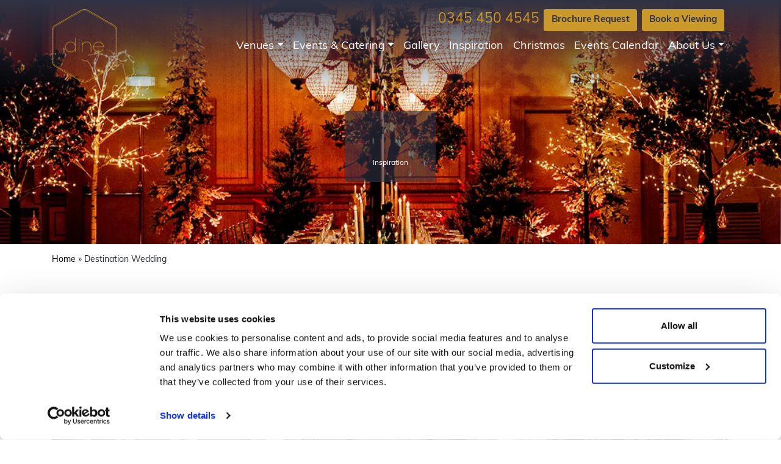

--- FILE ---
content_type: application/x-javascript
request_url: https://consentcdn.cookiebot.com/consentconfig/a78959d3-0253-4f0a-a270-95f37f3af478/dine.co.uk/configuration.js
body_size: 392
content:
CookieConsent.configuration.tags.push({id:181032684,type:"script",tagID:"",innerHash:"",outerHash:"",tagHash:"5960389188439",url:"https://consent.cookiebot.com/uc.js",resolvedUrl:"https://consent.cookiebot.com/uc.js",cat:[1]});CookieConsent.configuration.tags.push({id:181032687,type:"script",tagID:"",innerHash:"",outerHash:"",tagHash:"5555308290230",url:"https://a.mailmunch.co/app/v1/site.js",resolvedUrl:"https://a.mailmunch.co/app/v1/site.js",cat:[4,5]});CookieConsent.configuration.tags.push({id:181032688,type:"script",tagID:"",innerHash:"",outerHash:"",tagHash:"16630838214733",url:"",resolvedUrl:"",cat:[4,5]});CookieConsent.configuration.tags.push({id:181032690,type:"script",tagID:"",innerHash:"",outerHash:"",tagHash:"8166290356475",url:"",resolvedUrl:"",cat:[1,4]});CookieConsent.configuration.tags.push({id:181032691,type:"script",tagID:"",innerHash:"",outerHash:"",tagHash:"16000349781820",url:"",resolvedUrl:"",cat:[1,4]});CookieConsent.configuration.tags.push({id:181032693,type:"iframe",tagID:"",innerHash:"",outerHash:"",tagHash:"7180598254455",url:"https://www.dine.co.uk/brochure-request/?hideHeaderFooter=true",resolvedUrl:"https://www.dine.co.uk/brochure-request/?hideHeaderFooter=true",cat:[1,2,4]});CookieConsent.configuration.tags.push({id:181032695,type:"script",tagID:"",innerHash:"",outerHash:"",tagHash:"15987005522574",url:"https://embed.ycb.me/",resolvedUrl:"https://embed.ycb.me/",cat:[1,2,3]});CookieConsent.configuration.tags.push({id:181032696,type:"script",tagID:"",innerHash:"",outerHash:"",tagHash:"4395526675252",url:"https://embed.ycb.me/",resolvedUrl:"https://embed.ycb.me/",cat:[1,2,3]});CookieConsent.configuration.tags.push({id:181032697,type:"script",tagID:"",innerHash:"",outerHash:"",tagHash:"15287170231614",url:"https://embed.ycb.me/",resolvedUrl:"https://embed.ycb.me/",cat:[1,2,3]});CookieConsent.configuration.tags.push({id:181032698,type:"script",tagID:"",innerHash:"",outerHash:"",tagHash:"1244340457314",url:"https://embed.ycb.me/",resolvedUrl:"https://embed.ycb.me/",cat:[1,2,3]});CookieConsent.configuration.tags.push({id:181032699,type:"script",tagID:"",innerHash:"",outerHash:"",tagHash:"6754312258085",url:"https://www.dine.co.uk/wp-content/plugins/ewww-image-optimizer/includes/lazysizes.min.js?ver=821",resolvedUrl:"https://www.dine.co.uk/wp-content/plugins/ewww-image-optimizer/includes/lazysizes.min.js?ver=821",cat:[1,4]});CookieConsent.configuration.tags.push({id:181032700,type:"script",tagID:"",innerHash:"",outerHash:"",tagHash:"16954878365361",url:"https://embed.ycb.me/",resolvedUrl:"https://embed.ycb.me/",cat:[1,2,3]});CookieConsent.configuration.tags.push({id:181032701,type:"script",tagID:"",innerHash:"",outerHash:"",tagHash:"2533331409723",url:"https://embed.ycb.me/",resolvedUrl:"https://embed.ycb.me/",cat:[1,2,3]});CookieConsent.configuration.tags.push({id:181032702,type:"script",tagID:"",innerHash:"",outerHash:"",tagHash:"7947645128469",url:"https://embed.ycb.me/",resolvedUrl:"https://embed.ycb.me/",cat:[1,2,3]});CookieConsent.configuration.tags.push({id:181032703,type:"script",tagID:"",innerHash:"",outerHash:"",tagHash:"16255008861726",url:"https://embed.ycb.me/",resolvedUrl:"https://embed.ycb.me/",cat:[1,2,3]});CookieConsent.configuration.tags.push({id:181032704,type:"script",tagID:"",innerHash:"",outerHash:"",tagHash:"7225019978381",url:"https://embed.ycb.me/",resolvedUrl:"https://embed.ycb.me/",cat:[1,2,3]});CookieConsent.configuration.tags.push({id:181032705,type:"script",tagID:"",innerHash:"",outerHash:"",tagHash:"12270039690594",url:"https://embed.ycb.me/",resolvedUrl:"https://embed.ycb.me/",cat:[1,2,3]});